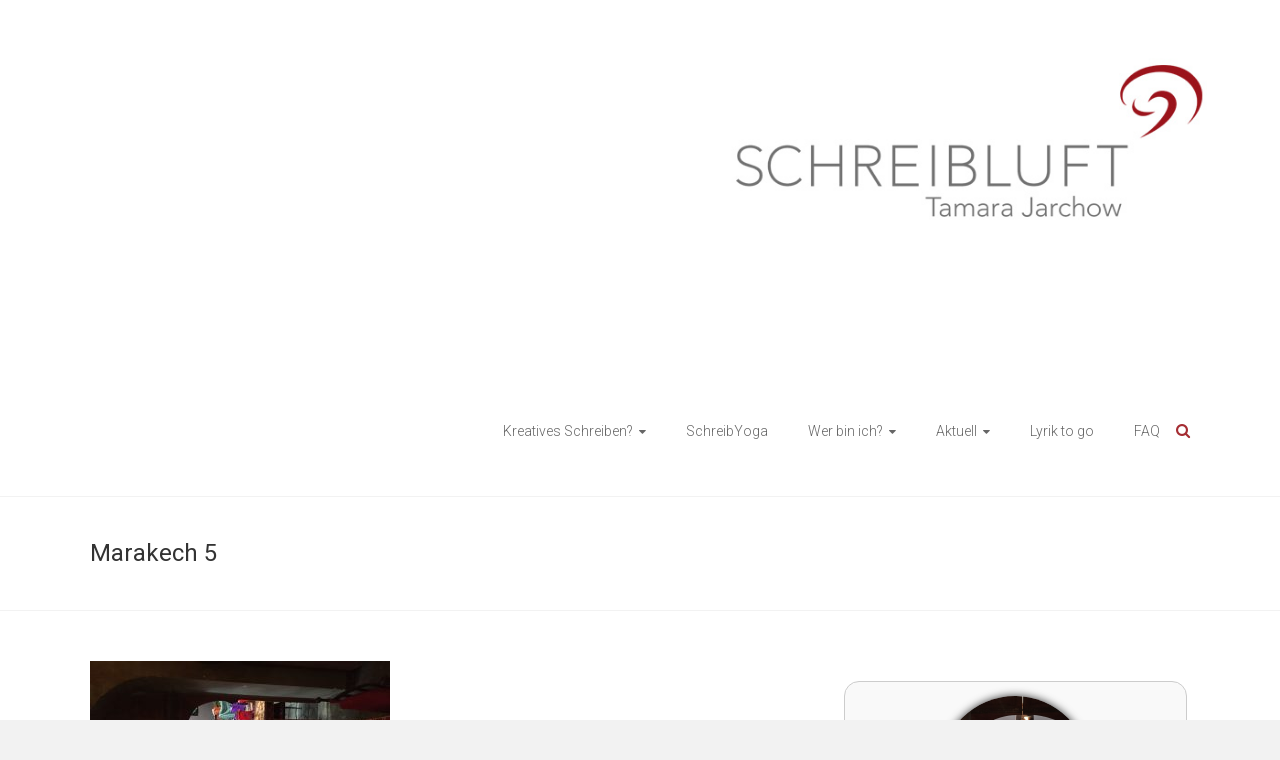

--- FILE ---
content_type: text/html; charset=UTF-8
request_url: https://schreibluft.com/?attachment_id=1514
body_size: 16059
content:
<!DOCTYPE html>
<html lang="de">
<head>
	<meta charset="UTF-8">
	<meta name="viewport" content="width=device-width, initial-scale=1">
	<link rel="profile" href="https://gmpg.org/xfn/11">
	<title>Marakech 5 &#8211; SCHREIBLUFT Home, Tamara Jarchow, Kreatives Schreiben, Schreibworkshop, Schreibseminar, Diversity Writing, Hamburg und Online-Workshop</title>
<meta name='robots' content='max-image-preview:large' />
<link rel='dns-prefetch' href='//fonts.googleapis.com' />
<link rel="alternate" type="application/rss+xml" title="SCHREIBLUFT Home, Tamara Jarchow, Kreatives Schreiben, Schreibworkshop, Schreibseminar, Diversity Writing, Hamburg und Online-Workshop &raquo; Feed" href="https://schreibluft.com/feed" />
<link rel="alternate" type="application/rss+xml" title="SCHREIBLUFT Home, Tamara Jarchow, Kreatives Schreiben, Schreibworkshop, Schreibseminar, Diversity Writing, Hamburg und Online-Workshop &raquo; Kommentar-Feed" href="https://schreibluft.com/comments/feed" />
<link rel="alternate" type="application/rss+xml" title="SCHREIBLUFT Home, Tamara Jarchow, Kreatives Schreiben, Schreibworkshop, Schreibseminar, Diversity Writing, Hamburg und Online-Workshop &raquo; Marakech 5-Kommentar-Feed" href="https://schreibluft.com/?attachment_id=1514/feed" />
<link rel="alternate" title="oEmbed (JSON)" type="application/json+oembed" href="https://schreibluft.com/wp-json/oembed/1.0/embed?url=https%3A%2F%2Fschreibluft.com%2F%3Fattachment_id%3D1514" />
<link rel="alternate" title="oEmbed (XML)" type="text/xml+oembed" href="https://schreibluft.com/wp-json/oembed/1.0/embed?url=https%3A%2F%2Fschreibluft.com%2F%3Fattachment_id%3D1514&#038;format=xml" />
<style id='wp-img-auto-sizes-contain-inline-css' type='text/css'>
img:is([sizes=auto i],[sizes^="auto," i]){contain-intrinsic-size:3000px 1500px}
/*# sourceURL=wp-img-auto-sizes-contain-inline-css */
</style>
<style id='wp-emoji-styles-inline-css' type='text/css'>

	img.wp-smiley, img.emoji {
		display: inline !important;
		border: none !important;
		box-shadow: none !important;
		height: 1em !important;
		width: 1em !important;
		margin: 0 0.07em !important;
		vertical-align: -0.1em !important;
		background: none !important;
		padding: 0 !important;
	}
/*# sourceURL=wp-emoji-styles-inline-css */
</style>
<style id='wp-block-library-inline-css' type='text/css'>
:root{--wp-block-synced-color:#7a00df;--wp-block-synced-color--rgb:122,0,223;--wp-bound-block-color:var(--wp-block-synced-color);--wp-editor-canvas-background:#ddd;--wp-admin-theme-color:#007cba;--wp-admin-theme-color--rgb:0,124,186;--wp-admin-theme-color-darker-10:#006ba1;--wp-admin-theme-color-darker-10--rgb:0,107,160.5;--wp-admin-theme-color-darker-20:#005a87;--wp-admin-theme-color-darker-20--rgb:0,90,135;--wp-admin-border-width-focus:2px}@media (min-resolution:192dpi){:root{--wp-admin-border-width-focus:1.5px}}.wp-element-button{cursor:pointer}:root .has-very-light-gray-background-color{background-color:#eee}:root .has-very-dark-gray-background-color{background-color:#313131}:root .has-very-light-gray-color{color:#eee}:root .has-very-dark-gray-color{color:#313131}:root .has-vivid-green-cyan-to-vivid-cyan-blue-gradient-background{background:linear-gradient(135deg,#00d084,#0693e3)}:root .has-purple-crush-gradient-background{background:linear-gradient(135deg,#34e2e4,#4721fb 50%,#ab1dfe)}:root .has-hazy-dawn-gradient-background{background:linear-gradient(135deg,#faaca8,#dad0ec)}:root .has-subdued-olive-gradient-background{background:linear-gradient(135deg,#fafae1,#67a671)}:root .has-atomic-cream-gradient-background{background:linear-gradient(135deg,#fdd79a,#004a59)}:root .has-nightshade-gradient-background{background:linear-gradient(135deg,#330968,#31cdcf)}:root .has-midnight-gradient-background{background:linear-gradient(135deg,#020381,#2874fc)}:root{--wp--preset--font-size--normal:16px;--wp--preset--font-size--huge:42px}.has-regular-font-size{font-size:1em}.has-larger-font-size{font-size:2.625em}.has-normal-font-size{font-size:var(--wp--preset--font-size--normal)}.has-huge-font-size{font-size:var(--wp--preset--font-size--huge)}.has-text-align-center{text-align:center}.has-text-align-left{text-align:left}.has-text-align-right{text-align:right}.has-fit-text{white-space:nowrap!important}#end-resizable-editor-section{display:none}.aligncenter{clear:both}.items-justified-left{justify-content:flex-start}.items-justified-center{justify-content:center}.items-justified-right{justify-content:flex-end}.items-justified-space-between{justify-content:space-between}.screen-reader-text{border:0;clip-path:inset(50%);height:1px;margin:-1px;overflow:hidden;padding:0;position:absolute;width:1px;word-wrap:normal!important}.screen-reader-text:focus{background-color:#ddd;clip-path:none;color:#444;display:block;font-size:1em;height:auto;left:5px;line-height:normal;padding:15px 23px 14px;text-decoration:none;top:5px;width:auto;z-index:100000}html :where(.has-border-color){border-style:solid}html :where([style*=border-top-color]){border-top-style:solid}html :where([style*=border-right-color]){border-right-style:solid}html :where([style*=border-bottom-color]){border-bottom-style:solid}html :where([style*=border-left-color]){border-left-style:solid}html :where([style*=border-width]){border-style:solid}html :where([style*=border-top-width]){border-top-style:solid}html :where([style*=border-right-width]){border-right-style:solid}html :where([style*=border-bottom-width]){border-bottom-style:solid}html :where([style*=border-left-width]){border-left-style:solid}html :where(img[class*=wp-image-]){height:auto;max-width:100%}:where(figure){margin:0 0 1em}html :where(.is-position-sticky){--wp-admin--admin-bar--position-offset:var(--wp-admin--admin-bar--height,0px)}@media screen and (max-width:600px){html :where(.is-position-sticky){--wp-admin--admin-bar--position-offset:0px}}

/*# sourceURL=wp-block-library-inline-css */
</style><style id='global-styles-inline-css' type='text/css'>
:root{--wp--preset--aspect-ratio--square: 1;--wp--preset--aspect-ratio--4-3: 4/3;--wp--preset--aspect-ratio--3-4: 3/4;--wp--preset--aspect-ratio--3-2: 3/2;--wp--preset--aspect-ratio--2-3: 2/3;--wp--preset--aspect-ratio--16-9: 16/9;--wp--preset--aspect-ratio--9-16: 9/16;--wp--preset--color--black: #000000;--wp--preset--color--cyan-bluish-gray: #abb8c3;--wp--preset--color--white: #ffffff;--wp--preset--color--pale-pink: #f78da7;--wp--preset--color--vivid-red: #cf2e2e;--wp--preset--color--luminous-vivid-orange: #ff6900;--wp--preset--color--luminous-vivid-amber: #fcb900;--wp--preset--color--light-green-cyan: #7bdcb5;--wp--preset--color--vivid-green-cyan: #00d084;--wp--preset--color--pale-cyan-blue: #8ed1fc;--wp--preset--color--vivid-cyan-blue: #0693e3;--wp--preset--color--vivid-purple: #9b51e0;--wp--preset--gradient--vivid-cyan-blue-to-vivid-purple: linear-gradient(135deg,rgb(6,147,227) 0%,rgb(155,81,224) 100%);--wp--preset--gradient--light-green-cyan-to-vivid-green-cyan: linear-gradient(135deg,rgb(122,220,180) 0%,rgb(0,208,130) 100%);--wp--preset--gradient--luminous-vivid-amber-to-luminous-vivid-orange: linear-gradient(135deg,rgb(252,185,0) 0%,rgb(255,105,0) 100%);--wp--preset--gradient--luminous-vivid-orange-to-vivid-red: linear-gradient(135deg,rgb(255,105,0) 0%,rgb(207,46,46) 100%);--wp--preset--gradient--very-light-gray-to-cyan-bluish-gray: linear-gradient(135deg,rgb(238,238,238) 0%,rgb(169,184,195) 100%);--wp--preset--gradient--cool-to-warm-spectrum: linear-gradient(135deg,rgb(74,234,220) 0%,rgb(151,120,209) 20%,rgb(207,42,186) 40%,rgb(238,44,130) 60%,rgb(251,105,98) 80%,rgb(254,248,76) 100%);--wp--preset--gradient--blush-light-purple: linear-gradient(135deg,rgb(255,206,236) 0%,rgb(152,150,240) 100%);--wp--preset--gradient--blush-bordeaux: linear-gradient(135deg,rgb(254,205,165) 0%,rgb(254,45,45) 50%,rgb(107,0,62) 100%);--wp--preset--gradient--luminous-dusk: linear-gradient(135deg,rgb(255,203,112) 0%,rgb(199,81,192) 50%,rgb(65,88,208) 100%);--wp--preset--gradient--pale-ocean: linear-gradient(135deg,rgb(255,245,203) 0%,rgb(182,227,212) 50%,rgb(51,167,181) 100%);--wp--preset--gradient--electric-grass: linear-gradient(135deg,rgb(202,248,128) 0%,rgb(113,206,126) 100%);--wp--preset--gradient--midnight: linear-gradient(135deg,rgb(2,3,129) 0%,rgb(40,116,252) 100%);--wp--preset--font-size--small: 13px;--wp--preset--font-size--medium: 20px;--wp--preset--font-size--large: 36px;--wp--preset--font-size--x-large: 42px;--wp--preset--spacing--20: 0.44rem;--wp--preset--spacing--30: 0.67rem;--wp--preset--spacing--40: 1rem;--wp--preset--spacing--50: 1.5rem;--wp--preset--spacing--60: 2.25rem;--wp--preset--spacing--70: 3.38rem;--wp--preset--spacing--80: 5.06rem;--wp--preset--shadow--natural: 6px 6px 9px rgba(0, 0, 0, 0.2);--wp--preset--shadow--deep: 12px 12px 50px rgba(0, 0, 0, 0.4);--wp--preset--shadow--sharp: 6px 6px 0px rgba(0, 0, 0, 0.2);--wp--preset--shadow--outlined: 6px 6px 0px -3px rgb(255, 255, 255), 6px 6px rgb(0, 0, 0);--wp--preset--shadow--crisp: 6px 6px 0px rgb(0, 0, 0);}:where(.is-layout-flex){gap: 0.5em;}:where(.is-layout-grid){gap: 0.5em;}body .is-layout-flex{display: flex;}.is-layout-flex{flex-wrap: wrap;align-items: center;}.is-layout-flex > :is(*, div){margin: 0;}body .is-layout-grid{display: grid;}.is-layout-grid > :is(*, div){margin: 0;}:where(.wp-block-columns.is-layout-flex){gap: 2em;}:where(.wp-block-columns.is-layout-grid){gap: 2em;}:where(.wp-block-post-template.is-layout-flex){gap: 1.25em;}:where(.wp-block-post-template.is-layout-grid){gap: 1.25em;}.has-black-color{color: var(--wp--preset--color--black) !important;}.has-cyan-bluish-gray-color{color: var(--wp--preset--color--cyan-bluish-gray) !important;}.has-white-color{color: var(--wp--preset--color--white) !important;}.has-pale-pink-color{color: var(--wp--preset--color--pale-pink) !important;}.has-vivid-red-color{color: var(--wp--preset--color--vivid-red) !important;}.has-luminous-vivid-orange-color{color: var(--wp--preset--color--luminous-vivid-orange) !important;}.has-luminous-vivid-amber-color{color: var(--wp--preset--color--luminous-vivid-amber) !important;}.has-light-green-cyan-color{color: var(--wp--preset--color--light-green-cyan) !important;}.has-vivid-green-cyan-color{color: var(--wp--preset--color--vivid-green-cyan) !important;}.has-pale-cyan-blue-color{color: var(--wp--preset--color--pale-cyan-blue) !important;}.has-vivid-cyan-blue-color{color: var(--wp--preset--color--vivid-cyan-blue) !important;}.has-vivid-purple-color{color: var(--wp--preset--color--vivid-purple) !important;}.has-black-background-color{background-color: var(--wp--preset--color--black) !important;}.has-cyan-bluish-gray-background-color{background-color: var(--wp--preset--color--cyan-bluish-gray) !important;}.has-white-background-color{background-color: var(--wp--preset--color--white) !important;}.has-pale-pink-background-color{background-color: var(--wp--preset--color--pale-pink) !important;}.has-vivid-red-background-color{background-color: var(--wp--preset--color--vivid-red) !important;}.has-luminous-vivid-orange-background-color{background-color: var(--wp--preset--color--luminous-vivid-orange) !important;}.has-luminous-vivid-amber-background-color{background-color: var(--wp--preset--color--luminous-vivid-amber) !important;}.has-light-green-cyan-background-color{background-color: var(--wp--preset--color--light-green-cyan) !important;}.has-vivid-green-cyan-background-color{background-color: var(--wp--preset--color--vivid-green-cyan) !important;}.has-pale-cyan-blue-background-color{background-color: var(--wp--preset--color--pale-cyan-blue) !important;}.has-vivid-cyan-blue-background-color{background-color: var(--wp--preset--color--vivid-cyan-blue) !important;}.has-vivid-purple-background-color{background-color: var(--wp--preset--color--vivid-purple) !important;}.has-black-border-color{border-color: var(--wp--preset--color--black) !important;}.has-cyan-bluish-gray-border-color{border-color: var(--wp--preset--color--cyan-bluish-gray) !important;}.has-white-border-color{border-color: var(--wp--preset--color--white) !important;}.has-pale-pink-border-color{border-color: var(--wp--preset--color--pale-pink) !important;}.has-vivid-red-border-color{border-color: var(--wp--preset--color--vivid-red) !important;}.has-luminous-vivid-orange-border-color{border-color: var(--wp--preset--color--luminous-vivid-orange) !important;}.has-luminous-vivid-amber-border-color{border-color: var(--wp--preset--color--luminous-vivid-amber) !important;}.has-light-green-cyan-border-color{border-color: var(--wp--preset--color--light-green-cyan) !important;}.has-vivid-green-cyan-border-color{border-color: var(--wp--preset--color--vivid-green-cyan) !important;}.has-pale-cyan-blue-border-color{border-color: var(--wp--preset--color--pale-cyan-blue) !important;}.has-vivid-cyan-blue-border-color{border-color: var(--wp--preset--color--vivid-cyan-blue) !important;}.has-vivid-purple-border-color{border-color: var(--wp--preset--color--vivid-purple) !important;}.has-vivid-cyan-blue-to-vivid-purple-gradient-background{background: var(--wp--preset--gradient--vivid-cyan-blue-to-vivid-purple) !important;}.has-light-green-cyan-to-vivid-green-cyan-gradient-background{background: var(--wp--preset--gradient--light-green-cyan-to-vivid-green-cyan) !important;}.has-luminous-vivid-amber-to-luminous-vivid-orange-gradient-background{background: var(--wp--preset--gradient--luminous-vivid-amber-to-luminous-vivid-orange) !important;}.has-luminous-vivid-orange-to-vivid-red-gradient-background{background: var(--wp--preset--gradient--luminous-vivid-orange-to-vivid-red) !important;}.has-very-light-gray-to-cyan-bluish-gray-gradient-background{background: var(--wp--preset--gradient--very-light-gray-to-cyan-bluish-gray) !important;}.has-cool-to-warm-spectrum-gradient-background{background: var(--wp--preset--gradient--cool-to-warm-spectrum) !important;}.has-blush-light-purple-gradient-background{background: var(--wp--preset--gradient--blush-light-purple) !important;}.has-blush-bordeaux-gradient-background{background: var(--wp--preset--gradient--blush-bordeaux) !important;}.has-luminous-dusk-gradient-background{background: var(--wp--preset--gradient--luminous-dusk) !important;}.has-pale-ocean-gradient-background{background: var(--wp--preset--gradient--pale-ocean) !important;}.has-electric-grass-gradient-background{background: var(--wp--preset--gradient--electric-grass) !important;}.has-midnight-gradient-background{background: var(--wp--preset--gradient--midnight) !important;}.has-small-font-size{font-size: var(--wp--preset--font-size--small) !important;}.has-medium-font-size{font-size: var(--wp--preset--font-size--medium) !important;}.has-large-font-size{font-size: var(--wp--preset--font-size--large) !important;}.has-x-large-font-size{font-size: var(--wp--preset--font-size--x-large) !important;}
/*# sourceURL=global-styles-inline-css */
</style>

<style id='classic-theme-styles-inline-css' type='text/css'>
/*! This file is auto-generated */
.wp-block-button__link{color:#fff;background-color:#32373c;border-radius:9999px;box-shadow:none;text-decoration:none;padding:calc(.667em + 2px) calc(1.333em + 2px);font-size:1.125em}.wp-block-file__button{background:#32373c;color:#fff;text-decoration:none}
/*# sourceURL=/wp-includes/css/classic-themes.min.css */
</style>
<link rel='stylesheet' id='ample-bxslider-css' href='https://schreibluft.com/wp-content/themes/ample/js/jquery.bxslider/jquery.bxslider.css?ver=4.1.2' type='text/css' media='all' />
<link rel='stylesheet' id='ample-google-fonts-css' href='//fonts.googleapis.com/css?family=Roboto%3A400%2C300&#038;display=swap&#038;ver=6.9' type='text/css' media='all' />
<link rel='stylesheet' id='ample-fontawesome-css' href='https://schreibluft.com/wp-content/themes/ample/font-awesome/css/font-awesome.min.css?ver=4.7.0' type='text/css' media='all' />
<link rel='stylesheet' id='ample-style-css' href='https://schreibluft.com/wp-content/themes/ample/style.css?ver=6.9' type='text/css' media='all' />
<script type="text/javascript" src="https://schreibluft.com/wp-includes/js/jquery/jquery.min.js?ver=3.7.1" id="jquery-core-js"></script>
<script type="text/javascript" src="https://schreibluft.com/wp-includes/js/jquery/jquery-migrate.min.js?ver=3.4.1" id="jquery-migrate-js"></script>
<link rel="https://api.w.org/" href="https://schreibluft.com/wp-json/" /><link rel="alternate" title="JSON" type="application/json" href="https://schreibluft.com/wp-json/wp/v2/media/1514" /><link rel="EditURI" type="application/rsd+xml" title="RSD" href="https://schreibluft.com/xmlrpc.php?rsd" />
<meta name="generator" content="WordPress 6.9" />
<link rel="canonical" href="https://schreibluft.com/?attachment_id=1514" />
<link rel='shortlink' href='https://schreibluft.com/?p=1514' />
<link rel="icon" href="https://schreibluft.com/wp-content/uploads/2016/05/Icon-Schreibluft.jpg" sizes="32x32" />
<link rel="icon" href="https://schreibluft.com/wp-content/uploads/2016/05/Icon-Schreibluft.jpg" sizes="192x192" />
<link rel="apple-touch-icon" href="https://schreibluft.com/wp-content/uploads/2016/05/Icon-Schreibluft.jpg" />
<meta name="msapplication-TileImage" content="https://schreibluft.com/wp-content/uploads/2016/05/Icon-Schreibluft.jpg" />
		<style type="text/css">.main-navigation .menu>ul>li.current_page_ancestor,.main-navigation .menu>ul>li.current_page_item,.main-navigation .menu>ul>li:hover,.main-navigation ul.menu>li.current-menu-ancestor,.main-navigation ul.menu>li.current-menu-item,.main-navigation ul.menu>li:hover,blockquote,.services-header h2,.slider-button:hover,.portfolio-button:hover,.call-to-action-button:hover,.read-btn a:hover, .single-page p a:hover, .single-page p a:hover,.read-btn a{border-color :#a52d33}a,.big-slider .entry-title a:hover,.main-navigation :hover,
.main-navigation li.menu-item-has-children:hover>a:after,.main-navigation li.page_item_has_children:hover>a:after,.main-navigation ul li ul li a:hover,.main-navigation ul li ul li:hover>a,.main-navigation ul li.current-menu-ancestor a,.main-navigation ul li.current-menu-ancestor a:after,.main-navigation ul li.current-menu-item a,.main-navigation ul li.current-menu-item a:after,.main-navigation ul li.current-menu-item ul li a:hover,.main-navigation ul li.current_page_ancestor a,.main-navigation ul li.current_page_ancestor a:after,.main-navigation ul li.current_page_item a,.main-navigation ul li.current_page_item a:after,.main-navigation ul li:hover>a,.main-navigation ul.menu li.current-menu-ancestor ul li.current-menu-item> a,#secondary .widget li a,#tertiary .widget li a,.fa.search-top,.widget_service_block h5 a:hover,.single-post-content a,.single-post-content .entry-title a:hover,.single-header h2,.single-page p a,.single-service span i,#colophon .copyright-info a:hover,#colophon .footer-nav ul li a:hover,#colophon a:hover,.comment .comment-reply-link:before,.comments-area article header .comment-edit-link:before,.copyright-info ul li a:hover,.footer-widgets-area a:hover,.menu-toggle:before,a#scroll-up i{color:#a52d33}#site-title a:hover,.hentry .entry-title a:hover,#comments i,.comments-area .comment-author-link a:hover,.comments-area a.comment-edit-link:hover,.comments-area a.comment-permalink:hover,.comments-area article header cite a:hover,.entry-meta .fa,.entry-meta a:hover,.nav-next a,.nav-previous a,.next a,.previous a{color:#a52d33}.ample-button,button,input[type=button],input[type=reset],input[type=submit],.comments-area .comment-author-link span,.slide-next,.slide-prev,.header-post-title-container,.read-btn a:hover,.single-service:hover .icons,.moving-box a,.slider-button:hover,.portfolio-button:hover,.call-to-action-button:hover,.ample-button, input[type="reset"], input[type="button"], input[type="submit"], button{background-color:#a52d33}.ample-button:hover, input[type="reset"]:hover, input[type="button"]:hover, input[type="submit"]:hover, button:hover{background-color:#730001} .read-btn a:hover,.single-page p a:hover,.single-page p a:hover,.previous a:hover, .next a:hover,.tags a:hover,.fa.search-top:hover{color:#730001}.single-service:hover .icons, .moving-box a{background:rgba(165,45,51, 0.85)}.read-btn a:hover{color:#ffffff}.woocommerce ul.products li.product .onsale,.woocommerce span.onsale,.woocommerce #respond input#submit, .woocommerce a.button, .woocommerce button.button, .woocommerce input.button, .woocommerce #respond input#submit.alt, .woocommerce a.button.alt, .woocommerce button.button.alt, .woocommerce input.button.alt{ background-color: #a52d33;}.woocommerce ul.products li.product .price .amount, .entry-summary .price .amount,
	.woocommerce .woocommerce-message::before{color: #a52d33;} .woocommerce .woocommerce-message{border-top-color: #a52d33;}.better-responsive-menu .sub-toggle{background:#730001} .header-post-title-container { background-color: #ffffff; } .header-post-title-class, .breadcrumb, .breadcrumb a { color: #333333; }</style>
		<link rel='stylesheet' id='handsometestimonials_style-css' href='https://schreibluft.com/wp-content/plugins/MTUyNDYzMzY2Njo3OWMyZDFiNDE1ZDg3M2U2N2FjN2M3N2Q0NmNmNzUwODo4MDM6MDY4YmVlYWViYTJmNWExYzcyMjcwOWZkNTMzZGFlMmM6aHR0cEAvL3NjaHJlaWJsdWZ0LmNvbQ-FGz11N/includes/css/testimonial.css?ver=6.9' type='text/css' media='all' />
<style id='handsometestimonials_style-inline-css' type='text/css'>

        .tst_wrapper{margin:20px 0} 
        .rotating-item-wrapper{position:relative; 
            margin-left: auto;
            margin-right: auto;
            display: inline-block;
            } #tst_1513-1 { 
            background-color: #f9f9f9;
            
            border-radius: 15px;
            -webkit-border-radius: 15px;
            -moz-border-radius: 15px;
            
            border-style: solid;
            border-width: 1px;
            border-color: #cccccc;
             } 
    	#tst_image_outer_1513-1 { 
			text-align: center;
		 }
    	#tst_image_1513-1 { 
        width: 150px;
        height: 150px;
        
            border-radius: 50%;
            -webkit-border-radius: 50%;
            -moz-border-radius: 50%;
            
            box-shadow: 0 0 8px rgba(0, 0, 0, .8);
            -webkit-box-shadow: 0 0 8px rgba(0, 0, 0, .8);
            -moz-box-shadow: 0 0 8px rgba(0, 0, 0, .8);
             }
    	
    @media (max-width: 568px){
        #tst_image_outer_1513-1 {  }
    }
    
    	#tst_txt_outer_1513-1 { 
        margin: 2% 3% 3% 2%;
         margin-top: -4px;  }
    	#tst_title_1513-1 { 
        margin: 2% 0;
        color: ;
        font-size: 1.2em;
        font-family: ;
        font-weight: bold;
        text-align: center;
         }
    	
    @media (max-width: 568px){
        #tst_txt_outer_1513-1 {  }
    }
    
    	#tst_short_1513-1 { 
        margin-top: 5px;
        color: ;
        font-size: ;
        font-family: ;
        text-align: center;
         }
    	
    	a#tst_subtitle_1513-1 { 
        color: ;
        font-size: 0.95em;
        font-family: ;
        margin: 2% 0;
        text-align: center;
        
            font-style: italic;
             }
    	#tst_subtitle_1513-1 { 
        color: ;
        font-size: 0.95em;
        font-family: ;
        margin: 2% 0;
        text-align: center;
        
            font-style: italic;
             }
    	

        .tst_wrapper{margin:20px 0} 
        .rotating-item-wrapper{position:relative; 
            margin-left: auto;
            margin-right: auto;
            display: inline-block;
            } #tst_1503-1 { 
            background-color: #f9f9f9;
            
            border-radius: 15px;
            -webkit-border-radius: 15px;
            -moz-border-radius: 15px;
            
            border-style: solid;
            border-width: 1px;
            border-color: #cccccc;
             } 
    	#tst_image_outer_1503-1 { 
			text-align: center;
		 }
    	#tst_image_1503-1 { 
        width: 150px;
        height: 150px;
        
            border-radius: 50%;
            -webkit-border-radius: 50%;
            -moz-border-radius: 50%;
            
            box-shadow: 0 0 8px rgba(0, 0, 0, .8);
            -webkit-box-shadow: 0 0 8px rgba(0, 0, 0, .8);
            -moz-box-shadow: 0 0 8px rgba(0, 0, 0, .8);
             }
    	
    @media (max-width: 568px){
        #tst_image_outer_1503-1 {  }
    }
    
    	#tst_txt_outer_1503-1 { 
        margin: 2% 3% 3% 2%;
         margin-top: -4px;  }
    	#tst_title_1503-1 { 
        margin: 2% 0;
        color: ;
        font-size: 1.2em;
        font-family: ;
        font-weight: bold;
        text-align: center;
         }
    	
    @media (max-width: 568px){
        #tst_txt_outer_1503-1 {  }
    }
    
    	#tst_short_1503-1 { 
        margin-top: 5px;
        color: ;
        font-size: ;
        font-family: ;
        text-align: center;
         }
    	
    	a#tst_subtitle_1503-1 { 
        color: ;
        font-size: 0.95em;
        font-family: ;
        margin: 2% 0;
        text-align: center;
        
            font-style: italic;
             }
    	#tst_subtitle_1503-1 { 
        color: ;
        font-size: 0.95em;
        font-family: ;
        margin: 2% 0;
        text-align: center;
        
            font-style: italic;
             }
    	

        .tst_wrapper{margin:20px 0} 
        .rotating-item-wrapper{position:relative; 
            margin-left: auto;
            margin-right: auto;
            display: inline-block;
            } #tst_610-1 { 
            background-color: #f9f9f9;
            
            border-radius: 15px;
            -webkit-border-radius: 15px;
            -moz-border-radius: 15px;
            
            border-style: solid;
            border-width: 1px;
            border-color: #cccccc;
             } 
    	#tst_image_outer_610-1 { 
			text-align: center;
		 }
    	#tst_image_610-1 { 
        width: 150px;
        height: 150px;
        
            border-radius: 50%;
            -webkit-border-radius: 50%;
            -moz-border-radius: 50%;
            
            box-shadow: 0 0 8px rgba(0, 0, 0, .8);
            -webkit-box-shadow: 0 0 8px rgba(0, 0, 0, .8);
            -moz-box-shadow: 0 0 8px rgba(0, 0, 0, .8);
             }
    	
    @media (max-width: 568px){
        #tst_image_outer_610-1 {  }
    }
    
    	#tst_txt_outer_610-1 { 
        margin: 2% 3% 3% 2%;
         margin-top: -4px;  }
    	#tst_title_610-1 { 
        margin: 2% 0;
        color: ;
        font-size: 1.2em;
        font-family: ;
        font-weight: bold;
        text-align: center;
         }
    	
    @media (max-width: 568px){
        #tst_txt_outer_610-1 {  }
    }
    
    	#tst_short_610-1 { 
        margin-top: 5px;
        color: ;
        font-size: ;
        font-family: ;
        text-align: center;
         }
    	
    	a#tst_subtitle_610-1 { 
        color: ;
        font-size: 0.95em;
        font-family: ;
        margin: 2% 0;
        text-align: center;
        
            font-style: italic;
             }
    	#tst_subtitle_610-1 { 
        color: ;
        font-size: 0.95em;
        font-family: ;
        margin: 2% 0;
        text-align: center;
        
            font-style: italic;
             }
    	

        .tst_wrapper{margin:20px 0} 
        .rotating-item-wrapper{position:relative; 
            margin-left: auto;
            margin-right: auto;
            display: inline-block;
            } #tst_1516-1 { 
            background-color: #f9f9f9;
            
            border-radius: 15px;
            -webkit-border-radius: 15px;
            -moz-border-radius: 15px;
            
            border-style: solid;
            border-width: 1px;
            border-color: #cccccc;
             } 
    	#tst_image_outer_1516-1 { 
			text-align: center;
		 }
    	#tst_image_1516-1 { 
        width: 150px;
        height: 150px;
        
            border-radius: 50%;
            -webkit-border-radius: 50%;
            -moz-border-radius: 50%;
            
            box-shadow: 0 0 8px rgba(0, 0, 0, .8);
            -webkit-box-shadow: 0 0 8px rgba(0, 0, 0, .8);
            -moz-box-shadow: 0 0 8px rgba(0, 0, 0, .8);
             }
    	
    @media (max-width: 568px){
        #tst_image_outer_1516-1 {  }
    }
    
    	#tst_txt_outer_1516-1 { 
        margin: 2% 3% 3% 2%;
         margin-top: -4px;  }
    	#tst_title_1516-1 { 
        margin: 2% 0;
        color: ;
        font-size: 1.2em;
        font-family: ;
        font-weight: bold;
        text-align: center;
         }
    	
    @media (max-width: 568px){
        #tst_txt_outer_1516-1 {  }
    }
    
    	#tst_short_1516-1 { 
        margin-top: 5px;
        color: ;
        font-size: ;
        font-family: ;
        text-align: center;
         }
    	
    	a#tst_subtitle_1516-1 { 
        color: ;
        font-size: 0.95em;
        font-family: ;
        margin: 2% 0;
        text-align: center;
        
            font-style: italic;
             }
    	#tst_subtitle_1516-1 { 
        color: ;
        font-size: 0.95em;
        font-family: ;
        margin: 2% 0;
        text-align: center;
        
            font-style: italic;
             }
    	

        .tst_wrapper{margin:20px 0} 
        .rotating-item-wrapper{position:relative; 
            margin-left: auto;
            margin-right: auto;
            display: inline-block;
            } #tst_615-1 { 
            background-color: #f9f9f9;
            
            border-radius: 15px;
            -webkit-border-radius: 15px;
            -moz-border-radius: 15px;
            
            border-style: solid;
            border-width: 1px;
            border-color: #cccccc;
             } 
    	#tst_image_outer_615-1 { 
			text-align: center;
		 }
    	#tst_image_615-1 { 
        width: 150px;
        height: 150px;
        
            border-radius: 50%;
            -webkit-border-radius: 50%;
            -moz-border-radius: 50%;
            
            box-shadow: 0 0 8px rgba(0, 0, 0, .8);
            -webkit-box-shadow: 0 0 8px rgba(0, 0, 0, .8);
            -moz-box-shadow: 0 0 8px rgba(0, 0, 0, .8);
             }
    	
    @media (max-width: 568px){
        #tst_image_outer_615-1 {  }
    }
    
    	#tst_txt_outer_615-1 { 
        margin: 2% 3% 3% 2%;
         margin-top: -4px;  }
    	#tst_title_615-1 { 
        margin: 2% 0;
        color: ;
        font-size: 1.2em;
        font-family: ;
        font-weight: bold;
        text-align: center;
         }
    	
    @media (max-width: 568px){
        #tst_txt_outer_615-1 {  }
    }
    
    	#tst_short_615-1 { 
        margin-top: 5px;
        color: ;
        font-size: ;
        font-family: ;
        text-align: center;
         }
    	
    	a#tst_subtitle_615-1 { 
        color: ;
        font-size: 0.95em;
        font-family: ;
        margin: 2% 0;
        text-align: center;
        
            font-style: italic;
             }
    	#tst_subtitle_615-1 { 
        color: ;
        font-size: 0.95em;
        font-family: ;
        margin: 2% 0;
        text-align: center;
        
            font-style: italic;
             }
    	

        .tst_wrapper{margin:20px 0} 
        .rotating-item-wrapper{position:relative; 
            margin-left: auto;
            margin-right: auto;
            display: inline-block;
            } #tst_1509-1 { 
            background-color: #f9f9f9;
            
            border-radius: 15px;
            -webkit-border-radius: 15px;
            -moz-border-radius: 15px;
            
            border-style: solid;
            border-width: 1px;
            border-color: #cccccc;
             } 
    	#tst_image_outer_1509-1 { 
			text-align: center;
		 }
    	#tst_image_1509-1 { 
        width: 150px;
        height: 150px;
        
            border-radius: 50%;
            -webkit-border-radius: 50%;
            -moz-border-radius: 50%;
            
            box-shadow: 0 0 8px rgba(0, 0, 0, .8);
            -webkit-box-shadow: 0 0 8px rgba(0, 0, 0, .8);
            -moz-box-shadow: 0 0 8px rgba(0, 0, 0, .8);
             }
    	
    @media (max-width: 568px){
        #tst_image_outer_1509-1 {  }
    }
    
    	#tst_txt_outer_1509-1 { 
        margin: 2% 3% 3% 2%;
         margin-top: -4px;  }
    	#tst_title_1509-1 { 
        margin: 2% 0;
        color: ;
        font-size: 1.2em;
        font-family: ;
        font-weight: bold;
        text-align: center;
         }
    	
    @media (max-width: 568px){
        #tst_txt_outer_1509-1 {  }
    }
    
    	#tst_short_1509-1 { 
        margin-top: 5px;
        color: ;
        font-size: ;
        font-family: ;
        text-align: center;
         }
    	
    	a#tst_subtitle_1509-1 { 
        color: ;
        font-size: 0.95em;
        font-family: ;
        margin: 2% 0;
        text-align: center;
        
            font-style: italic;
             }
    	#tst_subtitle_1509-1 { 
        color: ;
        font-size: 0.95em;
        font-family: ;
        margin: 2% 0;
        text-align: center;
        
            font-style: italic;
             }
    	

        .tst_wrapper{margin:20px 0} 
        .rotating-item-wrapper{position:relative; 
            margin-left: auto;
            margin-right: auto;
            display: inline-block;
            } #tst_848-1 { 
            background-color: #f9f9f9;
            
            border-radius: 15px;
            -webkit-border-radius: 15px;
            -moz-border-radius: 15px;
            
            border-style: solid;
            border-width: 1px;
            border-color: #cccccc;
             } 
    	#tst_image_outer_848-1 { 
			text-align: center;
		 }
    	#tst_image_848-1 { 
        width: 150px;
        height: 150px;
        
            border-radius: 50%;
            -webkit-border-radius: 50%;
            -moz-border-radius: 50%;
            
            box-shadow: 0 0 8px rgba(0, 0, 0, .8);
            -webkit-box-shadow: 0 0 8px rgba(0, 0, 0, .8);
            -moz-box-shadow: 0 0 8px rgba(0, 0, 0, .8);
             }
    	
    @media (max-width: 568px){
        #tst_image_outer_848-1 {  }
    }
    
    	#tst_txt_outer_848-1 { 
        margin: 2% 3% 3% 2%;
         margin-top: -4px;  }
    	#tst_title_848-1 { 
        margin: 2% 0;
        color: ;
        font-size: 1.2em;
        font-family: ;
        font-weight: bold;
        text-align: center;
         }
    	
    @media (max-width: 568px){
        #tst_txt_outer_848-1 {  }
    }
    
    	#tst_short_848-1 { 
        margin-top: 5px;
        color: ;
        font-size: ;
        font-family: ;
        text-align: center;
         }
    	
    	a#tst_subtitle_848-1 { 
        color: ;
        font-size: 0.95em;
        font-family: ;
        margin: 2% 0;
        text-align: center;
        
            font-style: italic;
             }
    	#tst_subtitle_848-1 { 
        color: ;
        font-size: 0.95em;
        font-family: ;
        margin: 2% 0;
        text-align: center;
        
            font-style: italic;
             }
    	

        .tst_wrapper{margin:20px 0} 
        .rotating-item-wrapper{position:relative; 
            margin-left: auto;
            margin-right: auto;
            display: inline-block;
            } #tst_1511-1 { 
            background-color: #f9f9f9;
            
            border-radius: 15px;
            -webkit-border-radius: 15px;
            -moz-border-radius: 15px;
            
            border-style: solid;
            border-width: 1px;
            border-color: #cccccc;
             } 
    	#tst_image_outer_1511-1 { 
			text-align: center;
		 }
    	#tst_image_1511-1 { 
        width: 150px;
        height: 150px;
        
            border-radius: 50%;
            -webkit-border-radius: 50%;
            -moz-border-radius: 50%;
            
            box-shadow: 0 0 8px rgba(0, 0, 0, .8);
            -webkit-box-shadow: 0 0 8px rgba(0, 0, 0, .8);
            -moz-box-shadow: 0 0 8px rgba(0, 0, 0, .8);
             }
    	
    @media (max-width: 568px){
        #tst_image_outer_1511-1 {  }
    }
    
    	#tst_txt_outer_1511-1 { 
        margin: 2% 3% 3% 2%;
         margin-top: -4px;  }
    	#tst_title_1511-1 { 
        margin: 2% 0;
        color: ;
        font-size: 1.2em;
        font-family: ;
        font-weight: bold;
        text-align: center;
         }
    	
    @media (max-width: 568px){
        #tst_txt_outer_1511-1 {  }
    }
    
    	#tst_short_1511-1 { 
        margin-top: 5px;
        color: ;
        font-size: ;
        font-family: ;
        text-align: center;
         }
    	
    	a#tst_subtitle_1511-1 { 
        color: ;
        font-size: 0.95em;
        font-family: ;
        margin: 2% 0;
        text-align: center;
        
            font-style: italic;
             }
    	#tst_subtitle_1511-1 { 
        color: ;
        font-size: 0.95em;
        font-family: ;
        margin: 2% 0;
        text-align: center;
        
            font-style: italic;
             }
    	

        .tst_wrapper{margin:20px 0} 
        .rotating-item-wrapper{position:relative; 
            margin-left: auto;
            margin-right: auto;
            display: inline-block;
            } #tst_1504-1 { 
            background-color: #f9f9f9;
            
            border-radius: 15px;
            -webkit-border-radius: 15px;
            -moz-border-radius: 15px;
            
            border-style: solid;
            border-width: 1px;
            border-color: #cccccc;
             } 
    	#tst_image_outer_1504-1 { 
			text-align: center;
		 }
    	#tst_image_1504-1 { 
        width: 150px;
        height: 150px;
        
            border-radius: 50%;
            -webkit-border-radius: 50%;
            -moz-border-radius: 50%;
            
            box-shadow: 0 0 8px rgba(0, 0, 0, .8);
            -webkit-box-shadow: 0 0 8px rgba(0, 0, 0, .8);
            -moz-box-shadow: 0 0 8px rgba(0, 0, 0, .8);
             }
    	
    @media (max-width: 568px){
        #tst_image_outer_1504-1 {  }
    }
    
    	#tst_txt_outer_1504-1 { 
        margin: 2% 3% 3% 2%;
         margin-top: -4px;  }
    	#tst_title_1504-1 { 
        margin: 2% 0;
        color: ;
        font-size: 1.2em;
        font-family: ;
        font-weight: bold;
        text-align: center;
         }
    	
    @media (max-width: 568px){
        #tst_txt_outer_1504-1 {  }
    }
    
    	#tst_short_1504-1 { 
        margin-top: 5px;
        color: ;
        font-size: ;
        font-family: ;
        text-align: center;
         }
    	
    	a#tst_subtitle_1504-1 { 
        color: ;
        font-size: 0.95em;
        font-family: ;
        margin: 2% 0;
        text-align: center;
        
            font-style: italic;
             }
    	#tst_subtitle_1504-1 { 
        color: ;
        font-size: 0.95em;
        font-family: ;
        margin: 2% 0;
        text-align: center;
        
            font-style: italic;
             }
    	

        .tst_wrapper{margin:20px 0} 
        .rotating-item-wrapper{position:relative; 
            margin-left: auto;
            margin-right: auto;
            display: inline-block;
            } #tst_517-1 { 
            background-color: #f9f9f9;
            
            border-radius: 15px;
            -webkit-border-radius: 15px;
            -moz-border-radius: 15px;
            
            border-style: solid;
            border-width: 1px;
            border-color: #cccccc;
             } 
    	#tst_image_outer_517-1 { 
			text-align: center;
		 }
    	#tst_image_517-1 { 
        width: 150px;
        height: 150px;
        
            border-radius: 50%;
            -webkit-border-radius: 50%;
            -moz-border-radius: 50%;
            
            box-shadow: 0 0 8px rgba(0, 0, 0, .8);
            -webkit-box-shadow: 0 0 8px rgba(0, 0, 0, .8);
            -moz-box-shadow: 0 0 8px rgba(0, 0, 0, .8);
             }
    	
    @media (max-width: 568px){
        #tst_image_outer_517-1 {  }
    }
    
    	#tst_txt_outer_517-1 { 
        margin: 2% 3% 3% 2%;
         margin-top: -4px;  }
    	#tst_title_517-1 { 
        margin: 2% 0;
        color: ;
        font-size: 1.2em;
        font-family: ;
        font-weight: bold;
        text-align: center;
         }
    	
    @media (max-width: 568px){
        #tst_txt_outer_517-1 {  }
    }
    
    	#tst_short_517-1 { 
        margin-top: 5px;
        color: ;
        font-size: ;
        font-family: ;
        text-align: center;
         }
    	
    	a#tst_subtitle_517-1 { 
        color: ;
        font-size: 0.95em;
        font-family: ;
        margin: 2% 0;
        text-align: center;
        
            font-style: italic;
             }
    	#tst_subtitle_517-1 { 
        color: ;
        font-size: 0.95em;
        font-family: ;
        margin: 2% 0;
        text-align: center;
        
            font-style: italic;
             }
    	

        .tst_wrapper{margin:20px 0} 
        .rotating-item-wrapper{position:relative; 
            margin-left: auto;
            margin-right: auto;
            display: inline-block;
            } #tst_465-1 { 
            background-color: #f9f9f9;
            
            border-radius: 15px;
            -webkit-border-radius: 15px;
            -moz-border-radius: 15px;
            
            border-style: solid;
            border-width: 1px;
            border-color: #cccccc;
             } 
    	#tst_image_outer_465-1 { 
			text-align: center;
		 }
    	#tst_image_465-1 { 
        width: 150px;
        height: 150px;
        
            border-radius: 50%;
            -webkit-border-radius: 50%;
            -moz-border-radius: 50%;
            
            box-shadow: 0 0 8px rgba(0, 0, 0, .8);
            -webkit-box-shadow: 0 0 8px rgba(0, 0, 0, .8);
            -moz-box-shadow: 0 0 8px rgba(0, 0, 0, .8);
             }
    	
    @media (max-width: 568px){
        #tst_image_outer_465-1 {  }
    }
    
    	#tst_txt_outer_465-1 { 
        margin: 2% 3% 3% 2%;
         margin-top: -4px;  }
    	#tst_title_465-1 { 
        margin: 2% 0;
        color: ;
        font-size: 1.2em;
        font-family: ;
        font-weight: bold;
        text-align: center;
         }
    	
    @media (max-width: 568px){
        #tst_txt_outer_465-1 {  }
    }
    
    	#tst_short_465-1 { 
        margin-top: 5px;
        color: ;
        font-size: ;
        font-family: ;
        text-align: center;
         }
    	
    	a#tst_subtitle_465-1 { 
        color: ;
        font-size: 0.95em;
        font-family: ;
        margin: 2% 0;
        text-align: center;
        
            font-style: italic;
             }
    	#tst_subtitle_465-1 { 
        color: ;
        font-size: 0.95em;
        font-family: ;
        margin: 2% 0;
        text-align: center;
        
            font-style: italic;
             }
    	

        .tst_wrapper{margin:20px 0} 
        .rotating-item-wrapper{position:relative; 
            margin-left: auto;
            margin-right: auto;
            display: inline-block;
            } #tst_842-1 { 
            background-color: #f9f9f9;
            
            border-radius: 15px;
            -webkit-border-radius: 15px;
            -moz-border-radius: 15px;
            
            border-style: solid;
            border-width: 1px;
            border-color: #cccccc;
             } 
    	#tst_image_outer_842-1 { 
			text-align: center;
		 }
    	#tst_image_842-1 { 
        width: 150px;
        height: 150px;
        
            border-radius: 50%;
            -webkit-border-radius: 50%;
            -moz-border-radius: 50%;
            
            box-shadow: 0 0 8px rgba(0, 0, 0, .8);
            -webkit-box-shadow: 0 0 8px rgba(0, 0, 0, .8);
            -moz-box-shadow: 0 0 8px rgba(0, 0, 0, .8);
             }
    	
    @media (max-width: 568px){
        #tst_image_outer_842-1 {  }
    }
    
    	#tst_txt_outer_842-1 { 
        margin: 2% 3% 3% 2%;
         margin-top: -4px;  }
    	#tst_title_842-1 { 
        margin: 2% 0;
        color: ;
        font-size: 1.2em;
        font-family: ;
        font-weight: bold;
        text-align: center;
         }
    	
    @media (max-width: 568px){
        #tst_txt_outer_842-1 {  }
    }
    
    	#tst_short_842-1 { 
        margin-top: 5px;
        color: ;
        font-size: ;
        font-family: ;
        text-align: center;
         }
    	
    	a#tst_subtitle_842-1 { 
        color: ;
        font-size: 0.95em;
        font-family: ;
        margin: 2% 0;
        text-align: center;
        
            font-style: italic;
             }
    	#tst_subtitle_842-1 { 
        color: ;
        font-size: 0.95em;
        font-family: ;
        margin: 2% 0;
        text-align: center;
        
            font-style: italic;
             }
    	

        .tst_wrapper{margin:20px 0} 
        .rotating-item-wrapper{position:relative; 
            margin-left: auto;
            margin-right: auto;
            display: inline-block;
            } #tst_472-1 { 
            background-color: #f9f9f9;
            
            border-radius: 15px;
            -webkit-border-radius: 15px;
            -moz-border-radius: 15px;
            
            border-style: solid;
            border-width: 1px;
            border-color: #cccccc;
             } 
    	#tst_image_outer_472-1 { 
			text-align: center;
		 }
    	#tst_image_472-1 { 
        width: 150px;
        height: 150px;
        
            border-radius: 50%;
            -webkit-border-radius: 50%;
            -moz-border-radius: 50%;
            
            box-shadow: 0 0 8px rgba(0, 0, 0, .8);
            -webkit-box-shadow: 0 0 8px rgba(0, 0, 0, .8);
            -moz-box-shadow: 0 0 8px rgba(0, 0, 0, .8);
             }
    	
    @media (max-width: 568px){
        #tst_image_outer_472-1 {  }
    }
    
    	#tst_txt_outer_472-1 { 
        margin: 2% 3% 3% 2%;
         margin-top: -4px;  }
    	#tst_title_472-1 { 
        margin: 2% 0;
        color: ;
        font-size: 1.2em;
        font-family: ;
        font-weight: bold;
        text-align: center;
         }
    	
    @media (max-width: 568px){
        #tst_txt_outer_472-1 {  }
    }
    
    	#tst_short_472-1 { 
        margin-top: 5px;
        color: ;
        font-size: ;
        font-family: ;
        text-align: center;
         }
    	
    	a#tst_subtitle_472-1 { 
        color: ;
        font-size: 0.95em;
        font-family: ;
        margin: 2% 0;
        text-align: center;
        
            font-style: italic;
             }
    	#tst_subtitle_472-1 { 
        color: ;
        font-size: 0.95em;
        font-family: ;
        margin: 2% 0;
        text-align: center;
        
            font-style: italic;
             }
    	
/*# sourceURL=handsometestimonials_style-inline-css */
</style>
</head>

<body class="attachment wp-singular attachment-template-default single single-attachment postid-1514 attachmentid-1514 attachment-jpeg wp-embed-responsive wp-theme-ample  better-responsive-menu wide">


<div id="page" class="hfeed site">
	<a class="skip-link screen-reader-text" href="#main">Skip to content</a>

		<header id="masthead" class="site-header " role="banner">
		<div class="header">
			<div id="wp-custom-header" class="wp-custom-header"><img src="https://schreibluft.com/wp-content/uploads/2017/10/Tamara-Jarchow.jpg" class="header-image" width="1400" height="400" alt="SCHREIBLUFT Home, Tamara Jarchow, Kreatives Schreiben, Schreibworkshop, Schreibseminar, Diversity Writing, Hamburg und Online-Workshop"></div>
			<div class="main-head-wrap inner-wrap clearfix">
				<div id="header-left-section">
					
						<div id="header-logo-image">
													</div><!-- #header-logo-image -->

											<div id="header-text" class="screen-reader-text">
													<h3 id="site-title">
								<a href="https://schreibluft.com/" title="SCHREIBLUFT Home, Tamara Jarchow, Kreatives Schreiben, Schreibworkshop, Schreibseminar, Diversity Writing, Hamburg und Online-Workshop" rel="home">SCHREIBLUFT Home, Tamara Jarchow, Kreatives Schreiben, Schreibworkshop, Schreibseminar, Diversity Writing, Hamburg und Online-Workshop</a>
							</h3>
														<p id="site-description">Kreatives Schreiben, Schreibübungen für Kreatives Schreiben, Diversity Writing, Seminare und Workshops Hamburg und Online-Schreibwerkstatt, Autorenforum, Textarbeit</p>
												</div>
				</div><!-- #header-left-section -->

				<div id="header-right-section">
					<nav id="site-navigation" class="main-navigation" role="navigation">
						<span class="menu-toggle"></span>
						<div class="menu-hauptnavi-container"><ul id="menu-hauptnavi" class="menu menu-primary-container"><li id="menu-item-57" class="menu-item menu-item-type-post_type menu-item-object-page menu-item-has-children menu-item-57"><a href="https://schreibluft.com/was-ist-kreative-schreiben">Kreatives Schreiben?</a>
<ul class="sub-menu">
	<li id="menu-item-637" class="menu-item menu-item-type-post_type menu-item-object-page menu-item-637"><a href="https://schreibluft.com/was-ist-kreative-schreiben/b2b">Privatmenschen</a></li>
</ul>
</li>
<li id="menu-item-1993" class="menu-item menu-item-type-post_type menu-item-object-page menu-item-1993"><a href="https://schreibluft.com/schreibyoga">SchreibYoga</a></li>
<li id="menu-item-120" class="menu-item menu-item-type-post_type menu-item-object-page menu-item-has-children menu-item-120"><a href="https://schreibluft.com/was-ist-kreative-schreiben/wer-bin-ich">Wer bin ich?</a>
<ul class="sub-menu">
	<li id="menu-item-224" class="menu-item menu-item-type-post_type menu-item-object-page menu-item-224"><a href="https://schreibluft.com/was-ist-kreative-schreiben/wer-bin-ich/partner">Partner</a></li>
	<li id="menu-item-225" class="menu-item menu-item-type-post_type menu-item-object-page menu-item-225"><a href="https://schreibluft.com/was-ist-kreative-schreiben/wer-bin-ich/presse">Veröffentlichungen &#038; Presse</a></li>
</ul>
</li>
<li id="menu-item-165" class="menu-item menu-item-type-post_type menu-item-object-page menu-item-has-children menu-item-165"><a href="https://schreibluft.com/workshops-und-buchung">Aktuell</a>
<ul class="sub-menu">
	<li id="menu-item-700" class="menu-item menu-item-type-post_type menu-item-object-page menu-item-700"><a href="https://schreibluft.com/workshops-und-buchung/termine">Termine</a></li>
	<li id="menu-item-226" class="menu-item menu-item-type-post_type menu-item-object-page menu-item-226"><a href="https://schreibluft.com/workshops-und-buchung/partner">Archiv</a></li>
</ul>
</li>
<li id="menu-item-113" class="menu-item menu-item-type-post_type menu-item-object-page menu-item-113"><a href="https://schreibluft.com/portal-zur-cloud">Lyrik to go</a></li>
<li id="menu-item-231" class="menu-item menu-item-type-post_type menu-item-object-page menu-item-231"><a href="https://schreibluft.com/faq">FAQ</a></li>
</ul></div>					</nav>
					<i class="fa fa-search search-top"></i>
					<div class="search-form-top">
						
<form action="https://schreibluft.com/" class="search-form searchform clearfix" method="get">
   <div class="search-wrap">
      <input type="text" placeholder="Suchen" class="s field" name="s">
      <button class="search-icon" type="submit"></button>
   </div>
</form><!-- .searchform -->					</div>
				</div>
			</div><!-- .main-head-wrap -->
					</div><!-- .header -->
	</header><!-- end of header -->
	<div class="main-wrapper" id="main">

					<div class="header-post-title-container clearfix">
				<div class="inner-wrap">
					<div class="post-title-wrapper">
													<h1 class="header-post-title-class entry-title">Marakech 5</h1>
											</div>
									</div>
			</div>
		
	<div class="single-page clearfix">
		<div class="inner-wrap">
			<div id="primary">
				<div id="content">

					
						
<article id="post-1514" class="post-1514 attachment type-attachment status-inherit hentry">
   
   
   <div class="entry-content">
      <p class="attachment"><a href='https://schreibluft.com/wp-content/uploads/2019/01/Marakech-5.jpg'><img decoding="async" width="300" height="225" src="https://schreibluft.com/wp-content/uploads/2019/01/Marakech-5-300x225.jpg" class="attachment-medium size-medium" alt="" srcset="https://schreibluft.com/wp-content/uploads/2019/01/Marakech-5-300x225.jpg 300w, https://schreibluft.com/wp-content/uploads/2019/01/Marakech-5-768x576.jpg 768w, https://schreibluft.com/wp-content/uploads/2019/01/Marakech-5-1024x768.jpg 1024w" sizes="(max-width: 300px) 100vw, 300px" /></a></p>
<div class="extra-hatom-entry-title"><span class="entry-title">Marakech 5</span></div>   </div>

   </article>
						
      <ul class="default-wp-page clearfix">
         <li class="previous"></li>
         <li class="next"><a href='https://schreibluft.com/?attachment_id=1515'>Weiter &rarr;</a></li>
      </ul>
   
						
						
						
<div id="comments" class="comments-area">

   
   
   
   	<div id="respond" class="comment-respond">
		<h3 id="reply-title" class="comment-reply-title">Schreibe einen Kommentar <small><a rel="nofollow" id="cancel-comment-reply-link" href="/?attachment_id=1514#respond" style="display:none;">Antwort abbrechen</a></small></h3><form action="https://schreibluft.com/wp-comments-post.php" method="post" id="commentform" class="comment-form"><p class="comment-notes"><span id="email-notes">Deine E-Mail-Adresse wird nicht veröffentlicht.</span> <span class="required-field-message">Erforderliche Felder sind mit <span class="required">*</span> markiert</span></p><p class="comment-form-comment"><label for="comment">Kommentar <span class="required">*</span></label> <textarea id="comment" name="comment" cols="45" rows="8" maxlength="65525" required></textarea></p><p class="comment-form-author"><label for="author">Name <span class="required">*</span></label> <input id="author" name="author" type="text" value="" size="30" maxlength="245" autocomplete="name" required /></p>
<p class="comment-form-email"><label for="email">E-Mail-Adresse <span class="required">*</span></label> <input id="email" name="email" type="email" value="" size="30" maxlength="100" aria-describedby="email-notes" autocomplete="email" required /></p>
<p class="comment-form-url"><label for="url">Website</label> <input id="url" name="url" type="url" value="" size="30" maxlength="200" autocomplete="url" /></p>
<p class="form-submit"><input name="submit" type="submit" id="submit" class="submit" value="Kommentar abschicken" /> <input type='hidden' name='comment_post_ID' value='1514' id='comment_post_ID' />
<input type='hidden' name='comment_parent' id='comment_parent' value='0' />
</p></form>	</div><!-- #respond -->
	</div><!-- #comments -->									</div>
							</div>

			
<div id="secondary" class="sidebar">
   <section id="text-8" class="widget widget_text">			<div class="textwidget"><div class="tst_wrapper"><div class="rotating-item-wrapper"><div class="hndtst_backward_arrow"></div><div class="hndtst_forward_arrow"></div><div class="hndtst rotating-item" id="tst_1513-1"><div id="tst_image_outer_1513-1"><img width="231" height="300" src="https://schreibluft.com/wp-content/uploads/2019/01/Marakech-6-231x300.png" class="attachment-medium size-medium wp-post-image" alt="" id="tst_image_1513-1" decoding="async" loading="lazy" srcset="https://schreibluft.com/wp-content/uploads/2019/01/Marakech-6-231x300.png 231w, https://schreibluft.com/wp-content/uploads/2019/01/Marakech-6.png 750w" sizes="auto, (max-width: 231px) 100vw, 231px" /></div><div id="tst_txt_outer_1513-1"><div id="tst_title_1513-1">Telse</div><div id="tst_subtitle_1513-1">Licht und Schatten</div><div id="tst_short_1513-1"><div id="tst_short_1513-1">eine wunderbare, neue Erfahrung. Zeit für mich und neine Gedanken ohne Ablenkung. Endlich mal auf´s Wesentliche konzentrieren, hoffentlich oft im Alltag umsetzbar. Ich würde so gern noch mehr davon erfahren--- </div></div></div></div><div class="hndtst rotating-item" id="tst_1503-1"><div id="tst_image_outer_1503-1"><img width="300" height="300" src="https://schreibluft.com/wp-content/uploads/2019/01/Literaturhaus-Hamburg-1-300x300.png" class="attachment-medium size-medium wp-post-image" alt="" id="tst_image_1503-1" decoding="async" loading="lazy" srcset="https://schreibluft.com/wp-content/uploads/2019/01/Literaturhaus-Hamburg-1-300x300.png 300w, https://schreibluft.com/wp-content/uploads/2019/01/Literaturhaus-Hamburg-1-150x150.png 150w, https://schreibluft.com/wp-content/uploads/2019/01/Literaturhaus-Hamburg-1-230x230.png 230w, https://schreibluft.com/wp-content/uploads/2019/01/Literaturhaus-Hamburg-1-330x330.png 330w, https://schreibluft.com/wp-content/uploads/2019/01/Literaturhaus-Hamburg-1.png 454w" sizes="auto, (max-width: 300px) 100vw, 300px" /></div><div id="tst_txt_outer_1503-1"><div id="tst_title_1503-1">Carla</div><div id="tst_subtitle_1503-1">Schreibworkshop Literaturhaus </div><div id="tst_short_1503-1"><div id="tst_short_1503-1">Echt interessant! Ich kam mit wenig Erwartungen, jedoch hat mir der Tag echt Spaß gemacht. Eine ganz andere Arbeitsweise, die mir echt gefiel. </div></div></div></div><div class="hndtst rotating-item" id="tst_610-1"><div id="tst_image_outer_610-1"><img width="235" height="300" src="https://schreibluft.com/wp-content/uploads/2016/08/Carmen-Kartaeusch-MTG-16.7.-235x300.jpg" class="attachment-medium size-medium wp-post-image" alt="" id="tst_image_610-1" decoding="async" loading="lazy" srcset="https://schreibluft.com/wp-content/uploads/2016/08/Carmen-Kartaeusch-MTG-16.7.-235x300.jpg 235w, https://schreibluft.com/wp-content/uploads/2016/08/Carmen-Kartaeusch-MTG-16.7..jpg 444w" sizes="auto, (max-width: 235px) 100vw, 235px" /></div><div id="tst_txt_outer_610-1"><div id="tst_title_610-1">Carmen, Hamburg</div><div id="tst_subtitle_610-1">Schreibworkshop Millerntorgallery</div><div id="tst_short_610-1"><div id="tst_short_610-1">Ein Workshop bei Tamara ist immer ein Erlebnis. Auch in unerwarteten Situationen schafft sie es, sich und ihre eigenen Aufgaben flexibel dem Neuen anzupassen. Dadurch wirkt der Workshop sehr frisch, authentisch und bereitet Spaß. Sie erschafft eine Wohlfühlatmosphäre innerhalb ihrer Workshops, in der jeder Teilnehmer kreativ zu werden vermag. </div></div></div></div><div class="hndtst rotating-item" id="tst_1516-1"><div id="tst_image_outer_1516-1"><img width="276" height="300" src="https://schreibluft.com/wp-content/uploads/2019/01/Schreibcoaching-1-276x300.png" class="attachment-medium size-medium wp-post-image" alt="" id="tst_image_1516-1" decoding="async" loading="lazy" srcset="https://schreibluft.com/wp-content/uploads/2019/01/Schreibcoaching-1-276x300.png 276w, https://schreibluft.com/wp-content/uploads/2019/01/Schreibcoaching-1.png 325w" sizes="auto, (max-width: 276px) 100vw, 276px" /></div><div id="tst_txt_outer_1516-1"><div id="tst_title_1516-1">Frank</div><div id="tst_subtitle_1516-1">Licht und Schatten</div><div id="tst_short_1516-1"><div id="tst_short_1516-1">... eine leider viel zu kurze Reise zu mir selbst. Nein, es war der Beginn der Reise mit neu endtdecktem Verkehrsmittel. Achtung: Macht süchtig! </div></div></div></div><div class="hndtst rotating-item" id="tst_615-1"><div id="tst_image_outer_615-1"><img width="242" height="300" src="https://schreibluft.com/wp-content/uploads/2016/08/Schreibluft-Jula-MTG-242x300.png" class="attachment-medium size-medium wp-post-image" alt="" id="tst_image_615-1" decoding="async" loading="lazy" srcset="https://schreibluft.com/wp-content/uploads/2016/08/Schreibluft-Jula-MTG-242x300.png 242w, https://schreibluft.com/wp-content/uploads/2016/08/Schreibluft-Jula-MTG.png 332w" sizes="auto, (max-width: 242px) 100vw, 242px" /></div><div id="tst_txt_outer_615-1"><div id="tst_title_615-1">Jula, Hamburg</div><div id="tst_subtitle_615-1">Teilnehmerin Millerntor Gallery#6</div><div id="tst_short_615-1"><div id="tst_short_615-1">Ich fand den Workshop im Rahmen der Millerntor Gallery super toll und sehr hilfreich für z.B. Reportagen schreiben. Aber auch privat zum Runterkommen, quasi als Achtsamkeitsübung ;) </div></div></div></div><div class="hndtst rotating-item" id="tst_1509-1"><div id="tst_image_outer_1509-1"><img width="300" height="298" src="https://schreibluft.com/wp-content/uploads/2019/01/Le-marakech1-300x298.png" class="attachment-medium size-medium wp-post-image" alt="" id="tst_image_1509-1" decoding="async" loading="lazy" srcset="https://schreibluft.com/wp-content/uploads/2019/01/Le-marakech1-300x298.png 300w, https://schreibluft.com/wp-content/uploads/2019/01/Le-marakech1-150x150.png 150w, https://schreibluft.com/wp-content/uploads/2019/01/Le-marakech1.png 383w" sizes="auto, (max-width: 300px) 100vw, 300px" /></div><div id="tst_txt_outer_1509-1"><div id="tst_title_1509-1">Jürgen</div><div id="tst_subtitle_1509-1">Licht und Schatten</div><div id="tst_short_1509-1"><div id="tst_short_1509-1">Es war super! Kann ich sehr empfehlen. Ich würde gern einen weiteren Workshop "Licht &amp; Schatten" belegen. </div></div></div></div><div class="hndtst rotating-item" id="tst_848-1"><div id="tst_image_outer_848-1"><img width="300" height="293" src="https://schreibluft.com/wp-content/uploads/2017/04/TYNA-c-ICH-und-ER-media-1-300x293.jpg" class="attachment-medium size-medium wp-post-image" alt="" id="tst_image_848-1" decoding="async" loading="lazy" srcset="https://schreibluft.com/wp-content/uploads/2017/04/TYNA-c-ICH-und-ER-media-1-300x293.jpg 300w, https://schreibluft.com/wp-content/uploads/2017/04/TYNA-c-ICH-und-ER-media-1.jpg 567w" sizes="auto, (max-width: 300px) 100vw, 300px" /></div><div id="tst_txt_outer_848-1"><div id="tst_title_848-1">TYNA</div><div id="tst_subtitle_848-1"><a href="https://www.facebook.com/TYNAband/" id="tst_subtitle_848-1" target="blank">Singer &amp; Songwriter</a></div><div id="tst_short_848-1"><div id="tst_short_848-1">„Der Schreibworkshop von Tamara hat mir geholfen meine Gedanken zu strukturieren und sie auf Papier zu bringen. Außerdem habe ich <strong>neue Inspiration bekommen welche Möglichkeiten es gibt</strong> um Gedanken in Gedichte, Sprüche und Geschichten zu fassen. Leider ging der Workshop viel zu schnell zu Ende, ich komme auf jeden Fall wieder! Danke liebe Tamara!" </div></div></div></div><div class="hndtst rotating-item" id="tst_1511-1"><div id="tst_image_outer_1511-1"><img width="300" height="225" src="https://schreibluft.com/wp-content/uploads/2019/01/Marakech2-300x225.jpg" class="attachment-medium size-medium wp-post-image" alt="" id="tst_image_1511-1" decoding="async" loading="lazy" srcset="https://schreibluft.com/wp-content/uploads/2019/01/Marakech2-300x225.jpg 300w, https://schreibluft.com/wp-content/uploads/2019/01/Marakech2-768x576.jpg 768w, https://schreibluft.com/wp-content/uploads/2019/01/Marakech2-1024x768.jpg 1024w" sizes="auto, (max-width: 300px) 100vw, 300px" /></div><div id="tst_txt_outer_1511-1"><div id="tst_title_1511-1">Kathrin</div><div id="tst_subtitle_1511-1"></div><div id="tst_short_1511-1"><div id="tst_short_1511-1">Sehr schöner, inspirierender Kurs. Wieder Spaß am "Sielen" mit dem Unerwarteten gehabt! Bin sehr berührt worden von der Tiefe und Poesie... sehr liebe, offene Leute, schnell war eine vertraute Stimmung hergestellt. </div></div></div></div><div class="hndtst rotating-item" id="tst_1504-1"><div id="tst_image_outer_1504-1"><img width="300" height="291" src="https://schreibluft.com/wp-content/uploads/2019/01/Literaturhaus-hamburg-2-300x291.png" class="attachment-medium size-medium wp-post-image" alt="" id="tst_image_1504-1" decoding="async" loading="lazy" srcset="https://schreibluft.com/wp-content/uploads/2019/01/Literaturhaus-hamburg-2-300x291.png 300w, https://schreibluft.com/wp-content/uploads/2019/01/Literaturhaus-hamburg-2.png 396w" sizes="auto, (max-width: 300px) 100vw, 300px" /></div><div id="tst_txt_outer_1504-1"><div id="tst_title_1504-1">Levin</div><div id="tst_subtitle_1504-1">Elbe Projekt, Lyrik-Workshop</div><div id="tst_short_1504-1"><div id="tst_short_1504-1">Vielen Dank!!! 
neue Eindrücke, neue Leute kennen gelernt - und aus dem Alltag herausgekommen... </div></div></div></div><div class="hndtst rotating-item" id="tst_517-1"><div id="tst_image_outer_517-1"><img width="300" height="300" src="https://schreibluft.com/wp-content/uploads/2016/07/Peter-Bieri-Pascal-Mercier-300x300.png" class="attachment-medium size-medium wp-post-image" alt="" id="tst_image_517-1" decoding="async" loading="lazy" srcset="https://schreibluft.com/wp-content/uploads/2016/07/Peter-Bieri-Pascal-Mercier-300x300.png 300w, https://schreibluft.com/wp-content/uploads/2016/07/Peter-Bieri-Pascal-Mercier-150x150.png 150w, https://schreibluft.com/wp-content/uploads/2016/07/Peter-Bieri-Pascal-Mercier-230x230.png 230w, https://schreibluft.com/wp-content/uploads/2016/07/Peter-Bieri-Pascal-Mercier-330x330.png 330w, https://schreibluft.com/wp-content/uploads/2016/07/Peter-Bieri-Pascal-Mercier.png 343w" sizes="auto, (max-width: 300px) 100vw, 300px" /></div><div id="tst_txt_outer_517-1"><div id="tst_title_517-1">Peter Bieri</div><div id="tst_subtitle_517-1">Philosoph und Schriftsteller</div><div id="tst_short_517-1"><div id="tst_short_517-1"><strong>"</strong>Mehr noch als das Lesen trägt das Schreiben dazu bei, über das eigene Leben zu bestimmen und es im Sinne einer klaren Identität zu verändern.<strong>"</strong>

Peter Bieri, 2011, Wie wollen wir leben, dtv </div></div></div></div><div class="hndtst rotating-item" id="tst_465-1"><div id="tst_image_outer_465-1"><img width="249" height="300" src="https://schreibluft.com/wp-content/uploads/2016/06/tamara-249x300.png" class="attachment-medium size-medium wp-post-image" alt="Tamara Jarchow, Dozentin für Kreatives Schreiben" id="tst_image_465-1" decoding="async" loading="lazy" srcset="https://schreibluft.com/wp-content/uploads/2016/06/tamara-249x300.png 249w, https://schreibluft.com/wp-content/uploads/2016/06/tamara-e1466585835655.png 80w" sizes="auto, (max-width: 249px) 100vw, 249px" /></div><div id="tst_txt_outer_465-1"><div id="tst_title_465-1">Tamara Jarchow</div><div id="tst_subtitle_465-1">Dozentin, Schreibluft.com</div><div id="tst_short_465-1"><div id="tst_short_465-1">Was haben die Teilnehmer von den Workshops mitgenommen? Wie ist es ihnen ergangen? <strong>Ich freue mich über jedes Feedback!</strong> </div></div></div></div><div class="hndtst rotating-item" id="tst_842-1"><div id="tst_image_outer_842-1"><img width="300" height="295" src="https://schreibluft.com/wp-content/uploads/2017/02/Timo-Klara-Lastenfahrrad-300x295.png" class="attachment-medium size-medium wp-post-image" alt="" id="tst_image_842-1" decoding="async" loading="lazy" srcset="https://schreibluft.com/wp-content/uploads/2017/02/Timo-Klara-Lastenfahrrad-300x295.png 300w, https://schreibluft.com/wp-content/uploads/2017/02/Timo-Klara-Lastenfahrrad.png 511w" sizes="auto, (max-width: 300px) 100vw, 300px" /></div><div id="tst_txt_outer_842-1"><div id="tst_title_842-1">Timo, Hamburg</div><div id="tst_subtitle_842-1"><a href="https://www.facebook.com/klara.bike/?ref=ts&amp;fref=ts" id="tst_subtitle_842-1" target="blank">Teilnehmer Workshop Licht und Schatten 2017</a></div><div id="tst_short_842-1"><div id="tst_short_842-1">"Nachdenklich, erfrischt und erfüllt gehe ich heim. Vertrauen in die Kraft der eigenen Worte. Ins Innere vordringen. Ohne groß nachzudenken einfach schreiben. Die Worte kommen von ganz alleine. Sie bilden neue Zusammenhängen und Erkenntnisse. Überraschungen, Freude und Kreativität erleben. Das Feedback der Anderen mitnehmen." </div></div></div></div><div class="hndtst rotating-item" id="tst_472-1"><div id="tst_image_outer_472-1"><img width="300" height="300" src="https://schreibluft.com/wp-content/uploads/2016/06/Ulf-Ricken-300x300.png" class="attachment-medium size-medium wp-post-image" alt="Kreatives Schreiben, Schreibluft.com" id="tst_image_472-1" decoding="async" loading="lazy" srcset="https://schreibluft.com/wp-content/uploads/2016/06/Ulf-Ricken-300x300.png 300w, https://schreibluft.com/wp-content/uploads/2016/06/Ulf-Ricken-150x150.png 150w, https://schreibluft.com/wp-content/uploads/2016/06/Ulf-Ricken-230x230.png 230w, https://schreibluft.com/wp-content/uploads/2016/06/Ulf-Ricken-330x330.png 330w, https://schreibluft.com/wp-content/uploads/2016/06/Ulf-Ricken-e1466593560831.png 90w" sizes="auto, (max-width: 300px) 100vw, 300px" /></div><div id="tst_txt_outer_472-1"><div id="tst_title_472-1">Ulf Ricken</div><div id="tst_subtitle_472-1"><a href="http://www.ulf-ricken.de/" id="tst_subtitle_472-1" target="blank">Art Director, Illustrator, Hamburg</a></div><div id="tst_short_472-1"><div id="tst_short_472-1">Die Website ist gut geworden! Nicht nur die Illustrationen... </div></div></div></div></div></div><script type="text/javascript">var params={interval:7000, random:"no"};</script></div>
		</section>
		<section id="recent-posts-2" class="widget widget_recent_entries">
		<h3 class="widget-title">Neueste Beiträge</h3>
		<ul>
											<li>
					<a href="https://schreibluft.com/deutsch-als-fremdsprache">DaF_Deutsch als Fremdsprache</a>
									</li>
											<li>
					<a href="https://schreibluft.com/ausdruck-deines-lebens">SchreibYoga</a>
									</li>
											<li>
					<a href="https://schreibluft.com/bayreuth-deutsch-franzoesisches-forum">Bayreuth: deutsch-französisches Forum</a>
									</li>
											<li>
					<a href="https://schreibluft.com/licht-schatten-2017">Licht_&#038;_Schatten</a>
									</li>
											<li>
					<a href="https://schreibluft.com/und-das-bin-ich-auch">Und_das_bin_ich auch</a>
									</li>
					</ul>

		</section><section id="archives-2" class="widget widget_archive"><h3 class="widget-title">Archiv</h3>		<label class="screen-reader-text" for="archives-dropdown-2">Archiv</label>
		<select id="archives-dropdown-2" name="archive-dropdown">
			
			<option value="">Monat auswählen</option>
				<option value='https://schreibluft.com/2023/05'> Mai 2023 </option>
	<option value='https://schreibluft.com/2023/04'> April 2023 </option>
	<option value='https://schreibluft.com/2022/09'> September 2022 </option>
	<option value='https://schreibluft.com/2021/08'> August 2021 </option>
	<option value='https://schreibluft.com/2020/11'> November 2020 </option>
	<option value='https://schreibluft.com/2017/10'> Oktober 2017 </option>
	<option value='https://schreibluft.com/2017/06'> Juni 2017 </option>
	<option value='https://schreibluft.com/2017/05'> Mai 2017 </option>
	<option value='https://schreibluft.com/2017/04'> April 2017 </option>
	<option value='https://schreibluft.com/2017/02'> Februar 2017 </option>
	<option value='https://schreibluft.com/2016/11'> November 2016 </option>
	<option value='https://schreibluft.com/2016/09'> September 2016 </option>
	<option value='https://schreibluft.com/2016/07'> Juli 2016 </option>
	<option value='https://schreibluft.com/2016/05'> Mai 2016 </option>

		</select>

			<script type="text/javascript">
/* <![CDATA[ */

( ( dropdownId ) => {
	const dropdown = document.getElementById( dropdownId );
	function onSelectChange() {
		setTimeout( () => {
			if ( 'escape' === dropdown.dataset.lastkey ) {
				return;
			}
			if ( dropdown.value ) {
				document.location.href = dropdown.value;
			}
		}, 250 );
	}
	function onKeyUp( event ) {
		if ( 'Escape' === event.key ) {
			dropdown.dataset.lastkey = 'escape';
		} else {
			delete dropdown.dataset.lastkey;
		}
	}
	function onClick() {
		delete dropdown.dataset.lastkey;
	}
	dropdown.addEventListener( 'keyup', onKeyUp );
	dropdown.addEventListener( 'click', onClick );
	dropdown.addEventListener( 'change', onSelectChange );
})( "archives-dropdown-2" );

//# sourceURL=WP_Widget_Archives%3A%3Awidget
/* ]]> */
</script>
</section></div>
		</div><!-- .inner-wrap -->
	</div><!-- .single-page -->

	      </div><!-- .main-wrapper -->

      <footer id="colophon">
         <div class="inner-wrap">
            

            <div class="footer-bottom clearfix">
               <div class="copyright-info">
                  <div class="copyright">Copyright &copy; 2026 <a href="https://schreibluft.com/" title="SCHREIBLUFT Home, Tamara Jarchow, Kreatives Schreiben, Schreibworkshop, Schreibseminar, Diversity Writing, Hamburg und Online-Workshop" ><span>SCHREIBLUFT Home, Tamara Jarchow, Kreatives Schreiben, Schreibworkshop, Schreibseminar, Diversity Writing, Hamburg und Online-Workshop</span></a>. All rights reserved.<br>Theme: <a href="https://themegrill.com/themes/ample" target="_blank" title="Ample" rel="nofollow"><span>Ample</span></a> von ThemeGrill. Bereitgestellt von <a href="https://wordpress.org" target="_blank" title="WordPress" rel="nofollow"><span>WordPress</span></a>.</div>               </div>

               <div class="footer-nav">
               <div class="menu-footer-container"><ul id="menu-footer" class="menu"><li id="menu-item-398" class="menu-item menu-item-type-custom menu-item-object-custom menu-item-home menu-item-398"><a href="http://schreibluft.com">Startseite</a></li>
<li id="menu-item-441" class="menu-item menu-item-type-post_type menu-item-object-page menu-item-441"><a href="https://schreibluft.com/workshops-und-buchung">Workshops und Buchung</a></li>
<li id="menu-item-201" class="menu-item menu-item-type-post_type menu-item-object-page menu-item-privacy-policy menu-item-201"><a rel="privacy-policy" href="https://schreibluft.com/kontaktimpressum">Kontakt&#038;Impressum</a></li>
</ul></div>               </div>
            </div>
         </div>
      </footer>
      <a href="#masthead" id="scroll-up"><i class="fa fa-angle-up"></i></a>
   </div><!-- #page -->
   <script type="speculationrules">
{"prefetch":[{"source":"document","where":{"and":[{"href_matches":"/*"},{"not":{"href_matches":["/wp-*.php","/wp-admin/*","/wp-content/uploads/*","/wp-content/*","/wp-content/plugins/*","/wp-content/themes/ample/*","/*\\?(.+)"]}},{"not":{"selector_matches":"a[rel~=\"nofollow\"]"}},{"not":{"selector_matches":".no-prefetch, .no-prefetch a"}}]},"eagerness":"conservative"}]}
</script>
<script type="text/javascript" src="https://schreibluft.com/wp-includes/js/comment-reply.min.js?ver=6.9" id="comment-reply-js" async="async" data-wp-strategy="async" fetchpriority="low"></script>
<script type="text/javascript" src="https://schreibluft.com/wp-content/themes/ample/js/theme-custom.js?ver=6.9" id="ample-custom-js"></script>
<script type="text/javascript" src="https://schreibluft.com/wp-content/themes/ample/js/navigation.js?ver=6.9" id="ample-navigation-js"></script>
<script type="text/javascript" src="https://schreibluft.com/wp-content/themes/ample/js/skip-link-focus-fix.js?ver=6.9" id="ample-skip-link-focus-fix-js"></script>
<script type="text/javascript" src="https://schreibluft.com/wp-content/plugins/MTUyNDYzMzY2Njo3OWMyZDFiNDE1ZDg3M2U2N2FjN2M3N2Q0NmNmNzUwODo4MDM6MDY4YmVlYWViYTJmNWExYzcyMjcwOWZkNTMzZGFlMmM6aHR0cEAvL3NjaHJlaWJsdWZ0LmNvbQ-FGz11N/includes/js/jquery.actual.min.js?ver=6.9" id="hndtst_tst_actual-js"></script>
<script type="text/javascript" src="https://schreibluft.com/wp-content/plugins/MTUyNDYzMzY2Njo3OWMyZDFiNDE1ZDg3M2U2N2FjN2M3N2Q0NmNmNzUwODo4MDM6MDY4YmVlYWViYTJmNWExYzcyMjcwOWZkNTMzZGFlMmM6aHR0cEAvL3NjaHJlaWJsdWZ0LmNvbQ-FGz11N/includes/js/front-scripts.js?ver=6.9" id="hndtst_tst_front-js"></script>
<script type="text/javascript" src="https://schreibluft.com/wp-content/plugins/MTUyNDYzMzY2Njo3OWMyZDFiNDE1ZDg3M2U2N2FjN2M3N2Q0NmNmNzUwODo4MDM6MDY4YmVlYWViYTJmNWExYzcyMjcwOWZkNTMzZGFlMmM6aHR0cEAvL3NjaHJlaWJsdWZ0LmNvbQ-FGz11N/includes/js/infinite-rotator.js?ver=6.9" id="hndtst_tst_rotation-js"></script>
<script id="wp-emoji-settings" type="application/json">
{"baseUrl":"https://s.w.org/images/core/emoji/17.0.2/72x72/","ext":".png","svgUrl":"https://s.w.org/images/core/emoji/17.0.2/svg/","svgExt":".svg","source":{"concatemoji":"https://schreibluft.com/wp-includes/js/wp-emoji-release.min.js?ver=6.9"}}
</script>
<script type="module">
/* <![CDATA[ */
/*! This file is auto-generated */
const a=JSON.parse(document.getElementById("wp-emoji-settings").textContent),o=(window._wpemojiSettings=a,"wpEmojiSettingsSupports"),s=["flag","emoji"];function i(e){try{var t={supportTests:e,timestamp:(new Date).valueOf()};sessionStorage.setItem(o,JSON.stringify(t))}catch(e){}}function c(e,t,n){e.clearRect(0,0,e.canvas.width,e.canvas.height),e.fillText(t,0,0);t=new Uint32Array(e.getImageData(0,0,e.canvas.width,e.canvas.height).data);e.clearRect(0,0,e.canvas.width,e.canvas.height),e.fillText(n,0,0);const a=new Uint32Array(e.getImageData(0,0,e.canvas.width,e.canvas.height).data);return t.every((e,t)=>e===a[t])}function p(e,t){e.clearRect(0,0,e.canvas.width,e.canvas.height),e.fillText(t,0,0);var n=e.getImageData(16,16,1,1);for(let e=0;e<n.data.length;e++)if(0!==n.data[e])return!1;return!0}function u(e,t,n,a){switch(t){case"flag":return n(e,"\ud83c\udff3\ufe0f\u200d\u26a7\ufe0f","\ud83c\udff3\ufe0f\u200b\u26a7\ufe0f")?!1:!n(e,"\ud83c\udde8\ud83c\uddf6","\ud83c\udde8\u200b\ud83c\uddf6")&&!n(e,"\ud83c\udff4\udb40\udc67\udb40\udc62\udb40\udc65\udb40\udc6e\udb40\udc67\udb40\udc7f","\ud83c\udff4\u200b\udb40\udc67\u200b\udb40\udc62\u200b\udb40\udc65\u200b\udb40\udc6e\u200b\udb40\udc67\u200b\udb40\udc7f");case"emoji":return!a(e,"\ud83e\u1fac8")}return!1}function f(e,t,n,a){let r;const o=(r="undefined"!=typeof WorkerGlobalScope&&self instanceof WorkerGlobalScope?new OffscreenCanvas(300,150):document.createElement("canvas")).getContext("2d",{willReadFrequently:!0}),s=(o.textBaseline="top",o.font="600 32px Arial",{});return e.forEach(e=>{s[e]=t(o,e,n,a)}),s}function r(e){var t=document.createElement("script");t.src=e,t.defer=!0,document.head.appendChild(t)}a.supports={everything:!0,everythingExceptFlag:!0},new Promise(t=>{let n=function(){try{var e=JSON.parse(sessionStorage.getItem(o));if("object"==typeof e&&"number"==typeof e.timestamp&&(new Date).valueOf()<e.timestamp+604800&&"object"==typeof e.supportTests)return e.supportTests}catch(e){}return null}();if(!n){if("undefined"!=typeof Worker&&"undefined"!=typeof OffscreenCanvas&&"undefined"!=typeof URL&&URL.createObjectURL&&"undefined"!=typeof Blob)try{var e="postMessage("+f.toString()+"("+[JSON.stringify(s),u.toString(),c.toString(),p.toString()].join(",")+"));",a=new Blob([e],{type:"text/javascript"});const r=new Worker(URL.createObjectURL(a),{name:"wpTestEmojiSupports"});return void(r.onmessage=e=>{i(n=e.data),r.terminate(),t(n)})}catch(e){}i(n=f(s,u,c,p))}t(n)}).then(e=>{for(const n in e)a.supports[n]=e[n],a.supports.everything=a.supports.everything&&a.supports[n],"flag"!==n&&(a.supports.everythingExceptFlag=a.supports.everythingExceptFlag&&a.supports[n]);var t;a.supports.everythingExceptFlag=a.supports.everythingExceptFlag&&!a.supports.flag,a.supports.everything||((t=a.source||{}).concatemoji?r(t.concatemoji):t.wpemoji&&t.twemoji&&(r(t.twemoji),r(t.wpemoji)))});
//# sourceURL=https://schreibluft.com/wp-includes/js/wp-emoji-loader.min.js
/* ]]> */
</script>
</body>
</html>

--- FILE ---
content_type: text/css
request_url: https://schreibluft.com/wp-content/plugins/MTUyNDYzMzY2Njo3OWMyZDFiNDE1ZDg3M2U2N2FjN2M3N2Q0NmNmNzUwODo4MDM6MDY4YmVlYWViYTJmNWExYzcyMjcwOWZkNTMzZGFlMmM6aHR0cEAvL3NjaHJlaWJsdWZ0LmNvbQ-FGz11N/includes/css/testimonial.css?ver=6.9
body_size: 913
content:
/********** Testimonial & Submission Form Styling ********/

/* Styles for Testimonial Designs */

/* handsometestimonials Wrapper */
.hndtst_wrapper {
	text-align: center;
}

/* Testimonial Style */
.hndtst {
    padding: 4%;
    margin: 0 1% 2% 1%;
    vertical-align: top;
    position: relative;
}

/* Testimonial Title Style */
#tst_title {
	font-family: 'Lato', sans-serif;
	font-size: 25px;
}
/* Testimonial Rotation-item-wrapper Style - KKAIS */
.rotating-item-wrapper {
	position: relative;
    overflow: visible !important;
}
/* Testimonials Rotation-item Style - KKAIS */
.rotating-item {
    display: none;
    position: absolute;
    top: 0;
    left: 0;
    height: auto;
}
/* Testimonials Star Rating*/
div.tst_star_rating_innerwrap{width: 110px;}
.tst_star_rating, .tst_stars_rating {height: 22px; float: left;}
.tst_star_rating {
    background-image: url('../../assets/images/yellowstar.png');
    z-index: 2;
    margin-left: -110px;
}
.tst_stars_rating {
    background-image: url('../../assets/images/greystar.png');
    width: 110px;
    z-index: 1;
}

/**** Testimonials Submission Form ****/
.hndtst_form_testimonial_wrapper {
    margin-bottom: 20px;
    margin: 3px;
    width: 70%;
    min-width: 186px;
    max-width: 600px;
}
.hndtst_form_testimonial_wrapper h2{
    font-weight: normal;    
}
.hndtst_form_testimonial_wrapper div input,textarea{
    border: 1px solid #ccc;
    border-radius: 5px;
}
/* Set Width of All Fields */
.hndtst_form_input {
    width: 70%;
}
/* Set width of textarea */
#form_input_testimonial {
    width: 100%;
}
/* Set margin for each field + label */
.hndtst_form {
    margin-top: 10px;
}
/* Rating Field */
#form_input_rating {
    width: auto;
}
/* Submission Button */
#form_input_submit {
    margin-top: 10px;
    margin-left: 20%;
    margin-right: 20%;
    width: 60%;
}
.hndtst_backward_arrow,
.hndtst_forward_arrow{
    display: block;
    position: absolute;
    z-index: 2;
    cursor:pointer;
    top:50%;
    width: 30px;
    height: 30px;
    border:5px solid transparent;
    border-top-color: #9E9E9E;
    opacity:0.2;
    
    transition: all 0.3s ease;
    -webkit-transition: all 0.3s ease;
    -moz-transition: all 0.3s ease;
    -ms-transition: all 0.3s ease;
}

.tst_wrapper:hover .hndtst_forward_arrow
{
    opacity: 0.8;
    right:25px;
}
.tst_wrapper:hover .hndtst_backward_arrow
{
    opacity: 0.8;
    left:25px;
}
.hndtst_backward_arrow{
    left:20px;

    border-left-color: #b6b6b6;
    
    transform:rotate(-45deg);
    -webkit-transform:rotate(-45deg);
    -moz-transform:rotate(-45deg);
    -ms-transform:rotate(-45deg);
}
.hndtst_forward_arrow{
    right:20px;

    border-right-color: #b6b6b6;

    transform:rotate(45deg);
    -webkit-transform:rotate(45deg);
    -moz-transform:rotate(45deg);
    -ms-transform:rotate(45deg);
}
    

--- FILE ---
content_type: text/javascript
request_url: https://schreibluft.com/wp-content/plugins/MTUyNDYzMzY2Njo3OWMyZDFiNDE1ZDg3M2U2N2FjN2M3N2Q0NmNmNzUwODo4MDM6MDY4YmVlYWViYTJmNWExYzcyMjcwOWZkNTMzZGFlMmM6aHR0cEAvL3NjaHJlaWJsdWZ0LmNvbQ-FGz11N/includes/js/infinite-rotator.js?ver=6.9
body_size: 5630
content:
jQuery(document).ready(function () { //start after HTML, images have loaded
    var InfiniteRotator =
            {
                init: function (itemInterval, xrandom, rotatorWrapper)
                {
                    var xxrandom = xrandom;
                    //initial fade-in time (in milliseconds)
                    var initialFadeIn = 1000;

                    //interval between items (in milliseconds)
                    var itemInterval = itemInterval;

                    //cross-fade time (in milliseconds)
                    var fadeTime = 2500;

                    //count number of items
                    var numberOfItems = rotatorWrapper.find('.rotating-item').length;
                    //console.log("items : "+numberOfItems);

                    //set current item
                    var currentItem = 0;
                    if (xxrandom=='yes') {
                        //random rotation
                        var min = 0;
                        var max = numberOfItems - 1;
                        var currentItem = Math.floor(Math.random() * (max - min + 1)) + min;
                    }

                    //set extra height
                    var extra_height = 20;

                    //set extra width
                    var extra_width = 10;

                    //declare inifiteLoop id container
                    var infiniteLoop;

                    id = rotatorWrapper.find('.rotating-item').eq(currentItem).attr('id');

                    rotatorWrapper.find('.rotating-item').eq(currentItem).parent().css('width',tsts_dimentions[0].width);
                    rotatorWrapper.find('.rotating-item').eq(currentItem).parent().css('height',rotatorWrapper.find('.rotating-item').eq(currentItem).outerHeight()+extra_height);

                    //show first item
                    rotatorWrapper.find('.rotating-item').eq(currentItem).fadeIn(initialFadeIn);

                    // mouse over effects
                    // Pause rotation on mouseover 
                    rotatorWrapper.find('.rotating-item').mouseover(function() {
                        rotatorWrapper.find('.rotating-item').eq(currentItem).fadeIn(initialFadeIn);
                        clearInterval(infiniteLoop);
                    });

                    //Resume rotation on mouseout
                    rotatorWrapper.find('.rotating-item').mouseout(function() {
                        rotatorWrapper.find('.rotating-item').eq(currentItem).fadeIn(initialFadeIn);
                        rotate();
                    });

                    // Backward arrow
                    jQuery(".hndtst_backward_arrow").click(function(){
                        clearInterval(infiniteLoop);
                        
                        rotForBackward("backward");

                        rotate();
                            
                    });
                    
                    // Forward arrow
                    jQuery(".hndtst_forward_arrow").click(function(){
                        clearInterval(infiniteLoop);
                        
                        rotForBackward("forward");

                        rotate();
                            
                    });

                    function rotForBackward(forBack='forward'){
                        rotatorWrapper.find('.rotating-item').eq(currentItem).fadeOut(fadeTime);

                        if (xxrandom=='yes') {
                            //random rotation
                            var min = 0;
                            var max = numberOfItems - 1;
                            var random_item = Math.floor(Math.random() * (max - min + 1)) + min;
                            currentItem = random_item;

                        }else {
                            //sequential rotation 
                            if (currentItem == numberOfItems - 1) {
                                currentItem = 0;
                            } else {
                                if(forBack == 'backward'){
                                    currentItem--;
                                }else{
                                    currentItem++;
                                }                                
                            }

                        }                        
                        
                        id = rotatorWrapper.find('.rotating-item').eq(currentItem).attr('id');
    
                        jQuery(tsts_dimentions).each(function(index,val){
                            if (val.id == id) {
                                rotatorWrapper.find('.rotating-item').eq(currentItem).parent().css('width',val.width);
                            }
                        });

                        rotatorWrapper.find('.rotating-item').eq(currentItem).fadeIn(fadeTime);

                        tst_current_tst_height=rotatorWrapper.find('.rotating-item').eq(currentItem).css("height");                            
                        
                        rotatorWrapper.find('.rotating-item').eq(currentItem).parent().animate({
                            height: tst_current_tst_height
                        },fadeTime);

                    }

                    function rotate(xxrandom) {

                        //loop through the items
                        infiniteLoop = setInterval(function () {
                        rotForBackward("forward");

                        }, itemInterval);

                    }

                    rotate(xxrandom);

                }
            };

    jQuery(".rotating-item-wrapper").each(function(){
        InfiniteRotator.init(params.interval, params.random, jQuery(this));
    });    

});

--- FILE ---
content_type: text/javascript
request_url: https://schreibluft.com/wp-content/plugins/MTUyNDYzMzY2Njo3OWMyZDFiNDE1ZDg3M2U2N2FjN2M3N2Q0NmNmNzUwODo4MDM6MDY4YmVlYWViYTJmNWExYzcyMjcwOWZkNTMzZGFlMmM6aHR0cEAvL3NjaHJlaWJsdWZ0LmNvbQ-FGz11N/includes/js/front-scripts.js?ver=6.9
body_size: 1118
content:
tsts_dimentions=[];
jQuery(document).ready(function($) { //Begin jQuery(document)
    // get all testimonials
    var tsts = $('.rotating-item-wrapper').children();

    // if there are more than one testimonials then
    var heighest=0;
    if(tsts.length > 1) {
        // Loop through testimonials
        $(tsts).each(function(index){
          
          $this = $(this);

          id = $this.attr('id');
          
          // get hidden element actual width
          width = '100%'; // $( '.rotating-item-wrapper div#'+id ).actual( 'width' );


          // get hidden element actual height
          tst_height = $( '.rotating-item-wrapper div#'+id ).actual('outerHeight');
          if(heighest<tst_height){
            heighest=tst_height;
          }
          // If the rotation is selected then 
          if ($this.attr('class') == 'rotating-item') {

            // Hide the div after reading the diamentions to stop loading 
            // all of them at once.
            $( '.rotating-item-wrapper div#'+id ).hide();

          }

          tsts_dimention = {'id':id, 'height':heighest ,'width':width};
          tsts_dimentions.push(tsts_dimention);
          
        });

    }

}); //End jQuery(document) 



